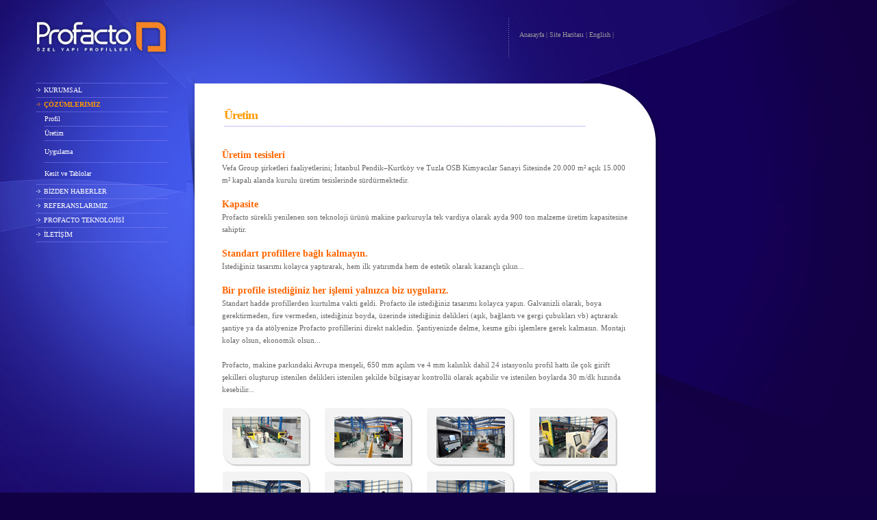

--- FILE ---
content_type: text/html
request_url: http://profacto.com.tr/Uretim.html
body_size: 31344
content:
<!DOCTYPE html PUBLIC "-//W3C//DTD XHTML 1.0 Transitional//EN" "http://www.w3.org/TR/xhtml1/DTD/xhtml1-transitional.dtd">
<html xmlns="http://www.w3.org/1999/xhtml"><!-- InstanceBegin template="Templates/Cozumlerimiz.dwt" codeOutsideHTMLIsLocked="false" -->
<head>
<meta http-equiv="Content-Language" content="tr">
<meta http-equiv="Content-Type" content="text/html; charset=utf-8">
<title>Profacto - Profil, Özel Profil, Yapı Profilleri, Profil Çekimi, Roolforming, Çatı Aşık, Hadde</title>
<meta name="keywords" content="Profil, Özel Profil, Yapı Profilleri, Profil Çekimi, Roolforming, Çatı Aşık, Hadde">
<meta name="description" content="Profil, Özel Profil, Yapı Profilleri, Profil Çekimi, Roolforming, Çatı Aşık, Hadde">
<meta name="robots" content="all">
<meta name="rating" content="general">
<meta name="abstract" content="security">
<meta name="googlebot" content="Index, Follow">
<meta name="robots" content="Index, Follow">
<meta name="distribution" content="global">
<link href="css/style.css" rel="stylesheet" type="text/css">
<link rel="shortcut icon" type="image/x-icon" href="profacto.ico" /> 
<link rel="icon" type="image/x-icon" href="profacto.ico" />
<script language="javascript" src="js/Site.js" type="text/javascript"></script>
<!-- InstanceBeginEditable name="head" --><!-- InstanceEndEditable -->
</head>

<body>
<table width="998" border="0" cellspacing="0" cellpadding="0">
  <tr>
    <td width="274"><table width="272" cellspacing="0" cellpadding="0">
      <tr>
        <td colspan="3"><img src="images/logo_01_01.jpg" width="272" height="24" /></td>
      </tr>
      <tr>
        <td><img src="images/logo_01_02.jpg" width="51" height="60" /></td>
        <td><a href="index.html"><img src="images/logo_01_03_tr.jpg" width="193" height="60" border="0" /></a></td>
        <td><img src="images/logo_01_04.jpg" width="28" height="60" /></td>
      </tr>
    </table></td>
    <td width="469">&nbsp;</td>
    <td width="1"><img src="images/cizgi_03.jpg" width="1" height="84" /></td>
    <td width="255" align="right" valign="top" class="toplink"><table width="50" border="0" cellspacing="0" cellpadding="0">
      <tr>
        <td height="45">&nbsp;</td>
      </tr>
    </table>
    <table width="250" border="0" align="left" cellpadding="0" cellspacing="0">
      <tr>
        <td width="15">&nbsp;</td>
        <td><div align="left"><a href="index.html" class="toplink">Anasayfa</a> | <a href="SiteHaritasi.html" class="toplink">Site Haritası</a> | <a href="index-EN.html" class="toplink">English</a> |</div></td>
      </tr>
    </table>
    </td>
  </tr>
  <tr>
    <td colspan="4"><table width="100%" border="0" cellspacing="0" cellpadding="0">
      <tr>
        <td width="53" rowspan="2">&nbsp;</td>
        <td width="219" height="207" valign="top"><table width="88%" border="0" cellspacing="0" cellpadding="0">
          <tr>
            <td height="37" colspan="3">&nbsp;</td>
          </tr>
          <tr>
            <td height="1" colspan="3" background="images/dot.gif"><img src="images/dot.gif" width="2" height="1" /></td>
          </tr>
          <tr>
            <td width="6%" height="20"><img src="images/ok1.gif" width="6" height="5" /></td>
            <td width="94" colspan="2" class="link"><a href="Tarihce.html" class="link">KURUMSAL</a></td>
          </tr>
          <tr>
            <td height="1" colspan="3" background="images/dot.gif"><img src="images/dot.gif" width="2" height="1" /></td>
          </tr>

          <tr>
            <td height="20"><img src="images/ok.gif" width="6" height="5" /></td>
            <td colspan="2" class="link_open">ÇÖZÜMLERİMİZ<br /></td>
          </tr>
          <tr>
            <td height="1" colspan="3" background="images/dot.gif"><img src="images/dot.gif" width="2" height="1" /></td>
          </tr>
          <tr>
            <td height="20">&nbsp;</td>
            <td class="link"><a href="1" class="link"></a><br /></td>
            <td class="link"><a href="Profil.html" class="link">Profil</a></td>
          </tr>
          <tr>
            <td height="1"><img src="images/1px.gif" width="1" height="1" /></td>
            <td height="1"><img src="images/1px.gif" width="1" height="1" /></td>
            <td height="1" background="images/dot.gif"><img src="images/dot.gif" width="2" height="1" /></td>
          </tr>
          <tr>
            <td height="20">&nbsp;</td>
            <td class="link"><a href="1" class="link"></a><br /></td>
            <td class="link"><a href="Uretim.html" class="link">Üretim</a><a href="TamalananProjeler.html" class="link"></a></td>
          </tr>
          <tr>
            <td height="1"><img src="images/1px.gif" width="1" height="1" /></td>
            <td height="1"><img src="images/1px.gif" width="1" height="1" /></td>
            <td height="1" background="images/dot.gif"><img src="images/dot.gif" width="2" height="1" /></td>
          </tr>
          <tr>
            <td height="20">&nbsp;</td>
            <td class="link"><a href="1" class="link"></a><br /></td>
            <td class="link"><p><a href="Uygulama.html" class="link">Uygulama</a></p></td>
          </tr>
          <tr>
            <td height="1"><img src="images/1px.gif" width="1" height="1" /></td>
            <td height="1"><img src="images/1px.gif" width="1" height="1" /></td>
            <td height="1" background="images/dot.gif"><img src="images/dot.gif" width="2" height="1" /></td>
          </tr>
		  <tr>
            <td height="20">&nbsp;</td>
            <td class="link"><a href="1" class="link"></a><br /></td>
            <td class="link"><p><a href="KesitveTablolar.html" class="link">Kesit ve Tablolar</a></p></td>
          </tr>
          <tr>
            <td height="1" colspan="3" background="images/dot.gif"><img src="images/dot.gif" width="2" height="1" /></td>
          </tr>
          <tr>
            <td height="20"><img src="images/ok1.gif" width="6" height="5" /></td>
            <td colspan="2" class="link"><a href="BizdenHaberler.html" class="link">BİZDEN HABERLER</a><br /></td>
          </tr>
          <tr>
            <td height="1" colspan="3" background="images/dot.gif"><img src="images/dot.gif" width="2" height="1" /></td>
          </tr>
          <tr>
            <td height="20"><img src="images/ok1.gif" width="6" height="5" /></td>
            <td colspan="2" class="link"><a href="Referanslarimiz.html" class="link">REFERANSLARIMIZ</a><br /></td>
          </tr>
          <tr>
            <td height="1" colspan="3" background="images/dot.gif"><img src="images/dot.gif" width="2" height="1" /></td>
          </tr>
          <tr>
            <td height="20"><img src="images/ok1.gif" width="6" height="5" /></td>
            <td colspan="2" class="link"><a href="ProfactoAvantaji.html" class="link">PROFACTO TEKNOLOJİSİ</a><br /></td>
          </tr>
          <tr>
            <td height="1" colspan="3" background="images/dot.gif"><img src="images/dot.gif" width="2" height="1" /></td>
          </tr>
          <tr>
            <td height="20"><img src="images/ok1.gif" width="6" height="5" /></td>
            <td colspan="2" class="link"><a href="Iletisim.html" class="link">İLETİŞİM</a></td>
          </tr>
          <tr>
            <td height="1" colspan="3" background="images/dot.gif"><img src="images/dot.gif" width="2" height="1" /></td>
          </tr>
        </table>
        <table width="88%" border="0" cellspacing="0" cellpadding="0">
            <tr>
              <td><script type="text/javascript">
AC_FL_RunContent( 'codebase','http://download.macromedia.com/pub/shockwave/cabs/flash/swflash.cab#version=9,0,28,0','width','195','height','169','src','flash/SolNavigasyon','quality','high','pluginspage','http://www.adobe.com/shockwave/download/download.cgi?P1_Prod_Version=ShockwaveFlash','movie','flash/SolNavigasyon','wmode','transparent' ); //end AC code
</script><noscript><object classid="clsid:D27CDB6E-AE6D-11cf-96B8-444553540000" codebase="http://download.macromedia.com/pub/shockwave/cabs/flash/swflash.cab#version=9,0,28,0" width="195" height="169">
                <param name="movie" value="flash/SolNavigasyon.swf" />
                <param name="quality" value="high" />
                <param name="wmode" value="transparent" />
                <embed src="flash/SolNavigasyon.swf" quality="high" pluginspage="http://www.adobe.com/shockwave/download/download.cgi?P1_Prod_Version=ShockwaveFlash" type="application/x-shockwave-flash" width="195" height="169"></embed>
              </object></noscript></td>
            </tr>
          </table></td>
        <td width="726" rowspan="2" valign="top"><table width="100%" border="0" cellspacing="0" cellpadding="0">
          <tr>
            <td height="23">&nbsp;</td>
          </tr>
        </table>
          <table width="702" border="0" cellspacing="0" cellpadding="0">
            <tr>
              <td valign="top"><img src="images/icsayfa_left.gif" width="12" height="370" /></td>
              <td valign="top"><table width="100" bo="bo"','quality','high','pluginspage','http://www.adobe.com/shockwave/downloarder="0" cellspacing="0" cellpadding="0">
                  <tr>
                    <td height="30"><img src="images/icsayfa_top.gif" width="591" height="30" /></td>
                    <td width="16%" rowspan="2" valign="bottom"><img src="images/icsayfa_right.gif" width="98" height="96" /></td>
                  </tr>
                  <tr>
                    <td height="66" bgcolor="#FFFFFF" class="bosluk"><!-- InstanceBeginEditable name="title" -->
                  <table width="100%" border="0" cellspacing="0" cellpadding="0">
                    <tr>
                      <td height="30">&nbsp;</td>
                      <td class="Baslik">Üretim</td>
                    </tr>
                    <tr>
                      <td width="4%"><img src="images/1px.gif" width="1" height="1" /></td>
                      <td width="96%" background="images/dot.gif" class="Baslik"><img src="images/dot.gif" width="2" height="1" /></td>
                    </tr>
                  </table>
                <!-- InstanceEndEditable --></td>
                  </tr>
                </table>
                  <table width="685" border="0" cellspacing="0" cellpadding="0">
                    <tr valign="top">
                      <td width="673" bgcolor="#FFFFFF" class="tdback"><!-- InstanceBeginEditable name="İcerik" -->                    <span class="tbaslik1"><strong>Üretim tesisleri<br />
                    </strong></span>Vefa Group şirketleri faaliyetlerini; İstanbul Pendik–Kurtköy ve Tuzla OSB   Kimyacılar Sanayi Sitesinde 20.000 m² açık 15.000 m² kapalı alanda kurulu üretim   tesislerinde sürdürmektedir. <span class="tbaslik1"><br />
                    <br />
                    <strong class="tbaslik1">Kapasite</strong><br />
</span><span class="shlink">Profacto sürekli yenilenen son teknoloji ürünü makine parkuruyla tek vardiya   olarak ayda 900 ton   malzeme üretim kapasitesine sahiptir.</span><span class="tbaslik1"><br />
<br />
Standart profillere bağlı kalmayın.</span><br />
                      İstediğiniz tasarımı kolayca yaptırarak,   hem ilk yatırımda hem de estetik   olarak kazançlı çıkın...<br />
                      <br />
                      <span class="tbaslik1">Bir profile istediğiniz  her işlemi   yalnızca biz uygularız.</span><br />
                      Standart hadde  profillerden kurtulma vakti geldi.   Profacto ile istediğiniz  tasarımı kolayca yapın.   Galvanizli olarak, boya  gerektirmeden, fire   vermeden, istediğiniz  boyda, üzerinde istediğiniz   delikleri (aşık, bağlantı  ve gergi çubukları vb)   açtırarak şantiye ya da  atölyenize Profacto   profillerini direkt  nakledin. Şantiyenizde delme,   kesme gibi işlemlere  gerek kalmasın. Montajı kolay   olsun, ekonomik olsun...<br />
                      <br />
                      Profacto, makine parkındaki  Avrupa menşeli, 650   mm açılım ve 4 mm kalınlık  dahil 24 istasyonlu   profil hattı ile çok  girift şekilleri oluşturup istenilen   delikleri istenilen şekilde bilgisayar kontrollü olarak   açabilir ve istenilen  boylarda 30 m/dk hızında   kesebilir...
                      <br />
                      <br />
                      <table width="100%" border="0" cellpadding="0" cellspacing="0">
                        <tr>
                          <td><table width="130" border="0" cellspacing="0" cellpadding="0">
                              <tr>
                                <td height="86" align="center" background="images/backresim.gif"><a href="JavaScript:respop('urunler/uretim/kurumsal_imalat_001.jpg',550,367);"><img src="urunler/uretim/kurumsal_imalat_001_k.jpg" border="0" height="60" width="100" /></a><a 
                                href="javascript:respop('urunler/profil/yeni08.jpg',550,367);"></a></td>
                              </tr>
                            </table>
                            <a 
                                href="javascript:respop('urunler/profil/yeni08.jpg',550,367);"></a></td>
                          <td></td>
                          <td><table width="130" border="0" cellspacing="0" cellpadding="0">
                              <tr>
                                <td height="86" align="center" background="images/backresim.gif"><a href="JavaScript:respop('urunler/uretim/kurumsal_imalat_002.jpg',550,367);"><img src="urunler/uretim/kurumsal_imalat_002_k.jpg" border="0" height="60" width="100" /></a><a 
                                href="javascript:respop('urunler/profil/yeni08.jpg',550,367);"></a></td>
                              </tr>
                            </table>
                            <a 
                                href="javascript:respop('urunler/profil/yeni09.jpg',550,367);"></a></td>
                          <td></td>
                          <td><table width="130" border="0" cellspacing="0" cellpadding="0">
                              <tr>
                                <td height="86" align="center" background="images/backresim.gif"><a href="JavaScript:respop('urunler/uretim/kurumsal_imalat_003.jpg',550,367);"><img src="urunler/uretim/kurumsal_imalat_003_k.jpg" border="0" height="60" width="100" /></a><a 
                                href="javascript:respop('urunler/profil/yeni08.jpg',550,367);"></a></td>
                              </tr>
                            </table>
                            <a 
                                href="javascript:respop('urunler/profil/yeni10.jpg',550,367);"></a></td>
                          <td></td>
                          <td><table width="130" border="0" cellspacing="0" cellpadding="0">
                              <tr>
                                <td height="86" align="center" background="images/backresim.gif"><a href="JavaScript:respop('urunler/uretim/kurumsal_imalat_004.jpg',550,367);"><img src="urunler/uretim/kurumsal_imalat_004_k.jpg" border="0" height="60" width="100" /></a><a 
                                href="javascript:respop('urunler/profil/yeni08.jpg',550,367);"></a></td>
                              </tr>
                            </table>
                            <a 
                                href="javascript:respop('urunler/profil/yeni12.jpg',550,367);"></a></td>
                        </tr>
                        <tr>
                          <td height="7"></td>
                          <td height="7"></td>
                          <td height="7"></td>
                          <td height="7"></td>
                          <td height="7"></td>
                          <td height="7"></td>
                          <td height="7"></td>
                        </tr>
                      <tbody>
                        <tr>
                          <td width="110"><table width="130" border="0" cellspacing="0" cellpadding="0">
                              <tr>
                                <td height="86" align="center" background="images/backresim.gif"><a href="JavaScript:respop('urunler/uretim/kurumsal_imalat_005.jpg',550,367);"><img src="urunler/uretim/kurumsal_imalat_005_k.jpg" border="0" height="60" width="100" /></a><a 
                                href="javascript:respop('urunler/profil/yeni08.jpg',550,367);"></a></td>
                              </tr>
                            </table>
                            <a 
                                href="javascript:respop('urunler/profil/yeni08.jpg',550,367);"></a></td>
                          <td width="7"></td>
                          <td width="110"><table width="130" border="0" cellspacing="0" cellpadding="0">
                              <tr>
                                <td height="86" align="center" background="images/backresim.gif"><a href="JavaScript:respop('urunler/uretim/kurumsal_imalat_006.jpg',550,367);"><img src="urunler/uretim/kurumsal_imalat_006_k.jpg" border="0" height="60" width="100" /></a><a 
                                href="javascript:respop('urunler/profil/yeni08.jpg',550,367);"></a></td>
                              </tr>
                            </table>
                            <a 
                                href="javascript:respop('urunler/profil/yeni09.jpg',550,367);"></a></td>
                          <td width="7"></td>
                          <td width="110"><table width="130" border="0" cellspacing="0" cellpadding="0">
                              <tr>
                                <td height="86" align="center" background="images/backresim.gif"><a href="JavaScript:respop('urunler/uretim/kurumsal_imalat_007.jpg',550,367);"><img src="urunler/uretim/kurumsal_imalat_007_k.jpg" border="0" height="60" width="100" /></a><a 
                                href="javascript:respop('urunler/profil/yeni08.jpg',550,367);"></a></td>
                              </tr>
                            </table>
                            <a 
                                href="javascript:respop('urunler/profil/yeni10.jpg',550,367);"></a></td>
                          <td width="7"></td>
                          <td width="110"><table width="130" border="0" cellspacing="0" cellpadding="0">
                              <tr>
                                <td height="86" align="center" background="images/backresim.gif"><a href="JavaScript:respop('urunler/uretim/kurumsal_imalat_008.jpg',550,367);"><img src="urunler/uretim/kurumsal_imalat_008_k.jpg" border="0" height="60" width="100" /></a><a 
                                href="javascript:respop('urunler/profil/yeni08.jpg',550,367);"></a></td>
                              </tr>
                            </table>
                            <a 
                                href="javascript:respop('urunler/profil/yeni12.jpg',550,367);"></a></td>
                        </tr>
                        <tr>
                          <td width="110" height="7"></td>
                          <td width="7" height="7"></td>
                          <td height="7"></td>
                          <td width="7" height="7"></td>
                          <td height="7"></td>
                          <td width="7" height="7"></td>
                          <td height="7"></td>
                        </tr>
                        <tr>
                          <td><table width="130" border="0" cellspacing="0" cellpadding="0">
                              <tr>
                                <td height="86" align="center" background="images/backresim.gif"><a href="JavaScript:respop('urunler/uretim/5005.jpg',550,367);"><img src="urunler/uretim/5005_k.jpg" border="0" height="60" width="100" /></a><a 
                                href="javascript:respop('urunler/profil/yeni08.jpg',550,367);"></a></td>
                              </tr>
                            </table>
                            <a 
                                href="javascript:respop('urunler/profil/yeni11.jpg',550,367);"></a></td>
                          <td></td>
                          <td width="110"><table width="130" border="0" cellspacing="0" cellpadding="0">
                              <tr>
                                <td height="86" align="center" background="images/backresim.gif"><a href="JavaScript:respop('urunler/uretim/5006.jpg',550,367);"><img src="urunler/uretim/5006_k.jpg" border="0" height="60" width="100" /></a><a 
                                href="javascript:respop('urunler/profil/yeni11.jpg',550,367);"></a><a 
                                href="javascript:respop('urunler/profil/yeni08.jpg',550,367);"></a></td>
                              </tr>
                            </table>
                            <a 
                                href="javascript:respop('urunler/profil/yeni07.jpg',550,367);"></a></td>
                          <td></td>
                          <td width="110"><table width="130" border="0" cellspacing="0" cellpadding="0">
                              <tr>
                                <td height="86" align="center" background="images/backresim.gif"><a href="JavaScript:respop('urunler/uretim/5007.jpg',550,367);"><img src="urunler/uretim/5007_k.jpg" border="0" height="60" width="100" /></a><a 
                                href="javascript:respop('urunler/profil/yeni07.jpg',550,367);"></a><a 
                                href="javascript:respop('urunler/profil/yeni11.jpg',550,367);"></a><a 
                                href="javascript:respop('urunler/profil/yeni08.jpg',550,367);"></a></td>
                              </tr>
                            </table>
                            <a 
                                href="javascript:respop('urunler/profil/yeni01.jpg',550,367);"></a></td>
                          <td></td>
                          <td width="110"><table width="130" border="0" cellspacing="0" cellpadding="0">
                              <tr>
                                <td height="86" align="center" background="images/backresim.gif"><a href="JavaScript:respop('urunler/uretim/5008.jpg',550,367);"><img src="urunler/uretim/5008_k.jpg" border="0" height="60" width="100" /></a><a 
                                href="javascript:respop('urunler/profil/yeni01.jpg',550,367);"></a><a 
                                href="javascript:respop('urunler/profil/yeni07.jpg',550,367);"></a><a 
                                href="javascript:respop('urunler/profil/yeni11.jpg',550,367);"></a><a 
                                href="javascript:respop('urunler/profil/yeni08.jpg',550,367);"></a></td>
                              </tr>
                            </table>
                            <a 
                                href="javascript:respop('urunler/profil/yeni02.jpg',550,367);"></a></td>
                        </tr>
                        <tr>
                          <td height="7"></td>
                          <td height="7"></td>
                          <td height="7"></td>
                          <td height="7"></td>
                          <td height="7"></td>
                          <td height="7"></td>
                          <td height="7"></td>
                        </tr>
                        <tr>
                          <td><table width="130" border="0" cellspacing="0" cellpadding="0">
                              <tr>
                                <td height="86" align="center" background="images/backresim.gif"><a href="JavaScript:respop('urunler/uretim/5009.jpg',550,367);"><img src="urunler/uretim/5009_k.jpg" border="0" height="60" width="100" /></a><a 
                                href="javascript:respop('urunler/profil/yeni11.jpg',550,367);"></a><a 
                                href="javascript:respop('urunler/profil/yeni08.jpg',550,367);"></a></td>
                              </tr>
                            </table>
                            <a 
                                href="javascript:respop('urunler/profil/yeni03.jpg',550,367);"></a></td>
                          <td></td>
                          <td><table width="130" border="0" cellspacing="0" cellpadding="0">
                              <tr>
                                <td height="86" align="center" background="images/backresim.gif"><a href="JavaScript:respop('urunler/uretim/5010.jpg',550,367);"><img src="urunler/uretim/5010_k.jpg" border="0" height="60" width="100" /></a><a 
                                href="javascript:respop('urunler/profil/yeni03.jpg',550,367);"></a><a 
                                href="javascript:respop('urunler/profil/yeni11.jpg',550,367);"></a><a 
                                href="javascript:respop('urunler/profil/yeni08.jpg',550,367);"></a></td>
                              </tr>
                            </table>
                            <a 
                                href="javascript:respop('urunler/profil/yeni04.jpg',550,367);"></a></td>
                          <td></td>
                          <td><table width="130" border="0" cellspacing="0" cellpadding="0">
                              <tr>
                                <td height="86" align="center" background="images/backresim.gif"><a href="JavaScript:respop('urunler/uretim/5011.jpg',550,367);"><img src="urunler/uretim/5011_k.jpg" border="0" height="60" width="100" /></a><a 
                                href="javascript:respop('urunler/profil/yeni04.jpg',550,367);"></a><a 
                                href="javascript:respop('urunler/profil/yeni03.jpg',550,367);"></a><a 
                                href="javascript:respop('urunler/profil/yeni11.jpg',550,367);"></a><a 
                                href="javascript:respop('urunler/profil/yeni08.jpg',550,367);"></a></td>
                              </tr>
                            </table>
                            <a 
                                href="javascript:respop('urunler/profil/yeni05.jpg',550,367);"></a></td>
                          <td></td>
                          <td width="110"><table width="130" border="0" cellspacing="0" cellpadding="0">
                              <tr>
                                <td height="86" align="center" background="images/backresim.gif"><a href="JavaScript:respop('urunler/uretim/5012.jpg',550,367);"><img src="urunler/uretim/5012_k.jpg" border="0" height="60" width="100" /></a><a 
                                href="javascript:respop('urunler/profil/yeni05.jpg',550,367);"></a><a 
                                href="javascript:respop('urunler/profil/yeni04.jpg',550,367);"></a><a 
                                href="javascript:respop('urunler/profil/yeni03.jpg',550,367);"></a><a 
                                href="javascript:respop('urunler/profil/yeni11.jpg',550,367);"></a><a 
                                href="javascript:respop('urunler/profil/yeni08.jpg',550,367);"></a></td>
                              </tr>
                            </table>
                            <a 
                                href="javascript:respop('urunler/profil/yeni06.jpg',550,367);"></a></td>
                        </tr>
                      </tbody>
                    </table>
                  <!-- InstanceEndEditable --></td>
                      <td width="12"><img src="images/icsayfa_right1.gif" width="12" height="385" /></td>
                    </tr>
                </table></td>
            </tr>
          </table>
          <table width="702" border="0" cellspacing="0" cellpadding="0">
            <tr>
              <td>
<script type="text/javascript">
AC_FL_RunContent( 'codebase','http://download.macromedia.com/pub/shockwave/cabs/flash/swflash.cab#version=9,0,28,0','width','702','height','97','src','flash/IcsayfaBottom','quality','high','pluginspage','http://www.adobe.com/shockwave/download/download.cgi?P1_Prod_Version=ShockwaveFlash','movie','flash/IcsayfaBottom','wmode','transparent' ); //end AC code
</script><noscript><object classid="clsid:D27CDB6E-AE6D-11cf-96B8-444553540000" codebase="http://download.macromedia.com/pub/shockwave/cabs/flash/swflash.cab#version=9,0,28,0" width="702" height="97">
                <param name="movie" value="flash/IcsayfaBottom.swf" />
                <param name="quality" value="high" />
<param name="wmode" value="transparent" />
                <embed src="flash/IcsayfaBottom.swf" quality="high" pluginspage="http://www.adobe.com/shockwave/download/download.cgi?P1_Prod_Version=ShockwaveFlash" type="application/x-shockwave-flash" width="702" height="97"></embed>
              </object></noscript></td>
            </tr>
          </table>
          <table width="100%" border="0" cellspacing="0" cellpadding="0">
            <tr>
              <td height="24">&nbsp;</td>
            </tr>
          </table></td>
      </tr>
      <tr>
        <td align="left"></td>
      </tr>
      
    </table></td>
  </tr>
  <tr>
    <td colspan="4"><table width="100%" border="0" cellspacing="0" cellpadding="0">
      <tr>
        <td height="1"></td>
        <td colspan="2" valign="top" background="images/dot1.gif"><img src="images/dot1.gif" width="2" height="1" /></td>
      </tr>
      <tr>
        <td width="53">&nbsp;</td>
<td height="30" colspan="2">
		
		
<script type="text/javascript">
	if (AC_FL_RunContent == 0) {
		alert("This page requires AC_RunActiveContent.js.");
	} else {
		AC_FL_RunContent( 'codebase','http://download.macromedia.com/pub/shockwave/cabs/flash/swflash.cab#version=9,0,28,0','width','937','height','60','src','../flash/bottom_tr_2012','quality','high','pluginspage','http://www.adobe.com/shockwave/download/download.cgi?P1_Prod_Version=ShockwaveFlash','movie','../flash/bottom_tr_2012','wmode','transparent' ); //end AC code
	}
</script>
<noscript>
<object classid="clsid:D27CDB6E-AE6D-11cf-96B8-444553540000" codebase="http://download.macromedia.com/pub/shockwave/cabs/flash/swflash.cab#version=9,0,28,0" width="937" height="60">
          <param name="movie" value="flash/bottom_tr_2012.swf" />
          <param name="quality" value="high" />
          <param name="wmode" value="transparent" />
          <embed src="flash/bottom_tr_2012.swf" quality="high" pluginspage="http://www.adobe.com/shockwave/download/download.cgi?P1_Prod_Version=ShockwaveFlash" type="application/x-shockwave-flash" width="937" height="60"></embed>
</object>
</noscript>			
		
		</td>
        </tr>
      
    </table></td>
  </tr>
</table>
<script src="http://www.google-analytics.com/urchin.js" type="text/javascript">
</script>
<script type="text/javascript">
_uacct = "UA-2163135-4";
urchinTracker();
</script>
</body>
<!-- InstanceEnd --></html>


--- FILE ---
content_type: text/css
request_url: http://profacto.com.tr/css/style.css
body_size: 1711
content:
body {
	background-image: url(../images/back.jpg);
	background-color: #120044;
	background-repeat: no-repeat;
	margin: 0px;
}
.tdback {
	font-family: "trebuchet MS";
	font-size: 11px;
	line-height: 18px;
	color: #666666;
	background-repeat: no-repeat;
	padding-right: 40px;
	padding-left: 40px;
	padding-top: 15px;
}
.tbaslik1 {
	font-family: "trebuchet MS";
	font-size: 14px;
	font-weight: bold;
	color: #FF6600;
	text-decoration:none;
}
.bosluk {
	padding-right: 20px;
	padding-left: 20px;
}
.toplink {
	font-family: tahoma;
	font-size: 10px;
	color: #999999;
	text-decoration: none;
}
.toplink:hover {
	font-family: tahoma;
	font-size: 10px;
	color: #FF9900;
	text-decoration: none;
}
.link {
	font-family: tahoma;
	font-size: 10px;
	color: #FFFFFF;
	text-decoration: none;
}
.link:hover {
	font-family: tahoma;
	font-size: 10px;
	color: #FF9900;
	text-decoration: none;
}
.input {
	font-family: "trebuchet MS";
	font-size: 11px;
	color: #FFFFFF;
	background-color: #475CE9;
	border: 1px solid #3337B2;
	font-weight: bold;
}
.shlink {
	font-family: "trebuchet MS";
	font-size: 11px;
	color: #666666;
	text-decoration: none;
}

.shlink:hover{
	font-family: "trebuchet MS";
	font-size: 11px;
	color: #3C4AD1;
	text-decoration: none;
}


.link_open {
	font-family: tahoma;
	font-size: 10px;
	color: #FF9900;
	text-decoration: none;
	font-weight: bold;
}
.Baslik {
	font-family: "trebuchet MS";
	font-size: 18px;
	color: #FF9900;
	letter-spacing: -1px;
	font-weight: bold;
}.iklink {
	font-family: "trebuchet MS";
	font-size: 11px;
	font-weight: bold;
	color: #3642C8;
	text-decoration: none;
}
